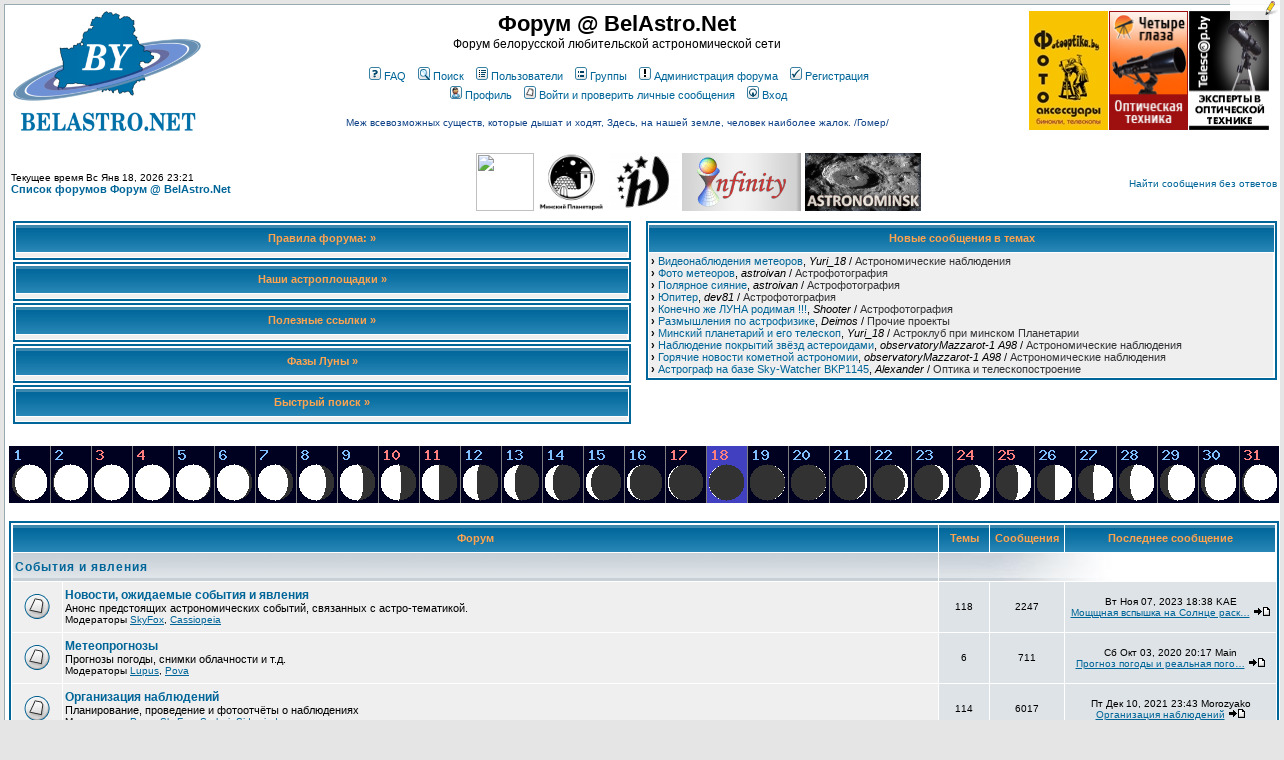

--- FILE ---
content_type: text/html; charset=cp1251
request_url: https://forum.belastro.net/index.php?sid=8be645b65551c3778789b1e4e9334957
body_size: 9923
content:
<!DOCTYPE HTML PUBLIC "-//W3C//DTD HTML 4.01 Transitional//EN">
<html dir="ltr">
<head><meta http-equiv="Content-Type" content="text/html; charset=windows-1251">

<meta http-equiv="Content-Style-Type" content="text/css">
<meta property="og:image" content="https://www.forum.belastro.net/templates/subSilver/images/logo_belastro.png" />
<meta property="og:site_name" content="Форум @ BelAstro.Net" />
<script type="text/javascript" src="/highslide/highslide.js"></script>
<script type="text/javascript" src="/bookmarks/bookmarks.js"></script>
<script type="text/javascript" src="/js/jquery-1.9.1.min.js"></script>
<script type="text/javascript" src="/js/jquery-ui.1.10.4.min.js"></script>

<link rel="stylesheet" type="text/css" href="/li/liMarquee.css" />
<script type="text/javascript" src="li/jquery.liMarquee.js"></script>

<link rel="stylesheet" type="text/css" href="/highslide/highslide.css" />
<link rel="shortcut icon" href="favicon.ico" type="image/x-icon">
<link rel="icon" href="favicon.ico" type="image/x-icon">
<script type="text/javascript">hs.graphicsDir = '/highslide/graphics/';</script>
<script type="text/javascript" async
  src="https://cdnjs.cloudflare.com/ajax/libs/mathjax/2.7.5/latest.js?config=TeX-MML-AM_CHTML">
</script>
<!--script type="text/javascript" src="//latex.codecogs.com/editor3.js"></script-->

<link rel="top" href="./index.php?sid=0fedfdd720711a05ddf3e3f66f01bd31" title="Список форумов Форум @ BelAstro.Net" />
<link rel="search" href="./search.php?sid=0fedfdd720711a05ddf3e3f66f01bd31" title="Поиск" />
<link rel="help" href="./faq.php?sid=0fedfdd720711a05ddf3e3f66f01bd31" title="FAQ" />
<link rel="author" href="./memberlist.php?sid=0fedfdd720711a05ddf3e3f66f01bd31" title="Пользователи" />

<title>Главная :: Форум @ BelAstro.Net</title>
<link rel="stylesheet" href="templates/subSilver/subSilver.css" type="text/css" />
<link rel="stylesheet" href="/bookmarks/bookmarks.css" type="text/css" />

<style type="text/css">
.mosaic {
	float: left;
	margin: 1px 1px 1px 0;
}
</style>

<script type="text/javascript" language="javascript">
<!--
	function hide(id)
	{
		if (id instanceof Array)
		{
			var i;
			for (i in id)
			{
				hide(id[i]);
			}
		}
		else
		{
			var e = document.getElementById(id);
			if (e)
			{
				e.style.display = 'none';
			}
			else
			{
				alert(id);
			}
		}
	}
	function collapse_blocks()
	{
		hide(['block1', 'block2', 'block3', 'block4', 'qsearch']);
	}

	function toggle_block(block)
	{
		var element = document.getElementById(block);
		element.style.display = (element.style.display == 'none') ? 'block' : 'none'
	}
/*$(document).ready(function()
{
  $("*").mouseover(function() {
    $(this).animate({ backgroundColor: "#D7D7D7" }, 3000);
  });
});*/

//-->
</script>

</head>
<body bgcolor="#E5E5E5" text="#000000" link="#006699" vlink="#5493B4" onload="bookmarks.Create()">

<a name="top"></a>

<table width="100%" cellspacing="0" cellpadding="4" border="0" align="center">
	<tr>
		<td class="bodyline"><table width="100%" cellspacing="0" cellpadding="0" border="0">
			<tr>
				<td><a href="index.php?sid=0fedfdd720711a05ddf3e3f66f01bd31"><img src="templates/subSilver/images/logo_belastro.png" border="0" alt="Список форумов Форум @ BelAstro.Net" vspace="2" hspace="4" /></a></td>
				<td align="center" width="100%" valign="middle"><span class="maintitle">Форум @ BelAstro.Net</span><br /><span class="gen">Форум белорусской любительской астрономической сети<br />&nbsp; </span>
				<table cellspacing="0" cellpadding="2" border="0">
					<tr>
						<td align="center" valign="top" nowrap="nowrap"><span class="mainmenu">&nbsp;<a href="faq.php?sid=0fedfdd720711a05ddf3e3f66f01bd31" class="mainmenu"><img src="templates/subSilver/images/icon_mini_faq.gif" width="12" height="13" border="0" alt="FAQ" hspace="3" />FAQ</a>&nbsp; &nbsp;<a href="search.php?sid=0fedfdd720711a05ddf3e3f66f01bd31" class="mainmenu"><img src="templates/subSilver/images/icon_mini_search.gif" width="12" height="13" border="0" alt="Поиск" hspace="3" />Поиск</a>&nbsp; &nbsp;<a href="memberlist.php?sid=0fedfdd720711a05ddf3e3f66f01bd31" class="mainmenu"><img src="templates/subSilver/images/icon_mini_members.gif" width="12" height="13" border="0" alt="Пользователи" hspace="3" />Пользователи</a>&nbsp; &nbsp;<a href="groupcp.php?sid=0fedfdd720711a05ddf3e3f66f01bd31" class="mainmenu"><img src="templates/subSilver/images/icon_mini_groups.gif" width="12" height="13" border="0" alt="Группы" hspace="3" />Группы</a>&nbsp;
&nbsp;<a href="staff.php?sid=0fedfdd720711a05ddf3e3f66f01bd31" class="mainmenu"><img src="templates/subSilver/images/staff.gif" width="12" height="13" border="0" alt="Администрация форума" hspace="3" />Администрация форума</a>&nbsp;

						&nbsp;<a href="profile.php?mode=register&amp;sid=0fedfdd720711a05ddf3e3f66f01bd31" class="mainmenu"><img src="templates/subSilver/images/icon_mini_register.gif" width="12" height="13" border="0" alt="Регистрация" hspace="3" />Регистрация</a>&nbsp;
						</span></td>
					</tr>
					<tr>
						<td height="25" align="center" valign="top" nowrap="nowrap"><span class="mainmenu">&nbsp;<a href="profile.php?mode=editprofile&amp;sid=0fedfdd720711a05ddf3e3f66f01bd31" class="mainmenu"><img src="templates/subSilver/images/icon_mini_profile.gif" width="12" height="13" border="0" alt="Профиль" hspace="3" />Профиль</a>&nbsp; &nbsp;<a href="privmsg.php?folder=inbox&amp;sid=0fedfdd720711a05ddf3e3f66f01bd31" class="mainmenu"><img src="templates/subSilver/images/icon_mini_message.gif" width="12" height="13" border="0" alt="Войти и проверить личные сообщения" hspace="3" />Войти и проверить личные сообщения</a>&nbsp; &nbsp;<a href="login.php?sid=0fedfdd720711a05ddf3e3f66f01bd31" class="mainmenu"><img src="templates/subSilver/images/icon_mini_login.gif" width="12" height="13" border="0" alt="Вход" hspace="3" />Вход</a>&nbsp;</span></td>
					</tr>
					<tr>
						<td style='color: #148; font-size: 10px; padding-top: 8px;' align='center'>Меж всевозможных существ, которые дышат и ходят, Здесь, на нашей земле, человек наиболее жалок. /Гомер/
</td>
					</tr>
				</table></td>
                                <td valign="middle">
				<div style="width: 250px; height: 122px; position: relative;"><div class="mosaic"><a href="http://fotooptika.by/nablyudatelnaya-optika/teleskopy" target="_blank"><img src="/ext/fotooptika2.jpg" style="height: 119px; overflow: hidden" /></a></div><div class="mosaic"><a href="https://optizona.by/teleskopy/" target="_blank"><img src="/ext/4glaza-logo.jpg" style="height: 119px; overflow: hidden" /></a></div><div class="mosaic"><a href="https://telescop.by/telescope/" target="_blank"><img src="/ext/telescopby.png" style="height: 119px; overflow: hidden" /></a></div></div>
				</td>
			</tr>
		</table>
		<br />

<table width="100%" cellspacing="0" cellpadding="2" border="0" align="center">
  <tr>
	<td align="left" valign="middle"><span class="gensmall">
	Текущее время Вс Янв 18, 2026 23:21<br /></span><span class="nav"><a href="index.php?sid=0fedfdd720711a05ddf3e3f66f01bd31" class="nav">Список форумов Форум @ BelAstro.Net</a></span></td>

	<td align="center">
		<a href="http://belastro.net/" target="_blank"><img src="https://www.belastro.net/img/logo.jpg" height="58" /></a>
		<a href="http://planetarium.by/" target="_blank"><img src="https://planetarium.by/wp-content/uploads/2018/05/logo-png-in.png" alt="Минский планетарий" height="58"></a>
		<a href="http://www.forum.belastro.net/viewtopic.php?p=25562#25562" target="_blank"><img src="https://planetarium.by/wp-content/uploads/2014/08/a_591e6c60.jpg" alt="Астроклуб &quot;h&nu;&quot;" height="58"></a>
		<a href="http://www.infinity.belastro.net/" target="_blank"><img src="https://www.infinity.belastro.net/img/inf_log.jpg" alt="Группа &quot;Infinity&quot;" height="58"></a>
		<a href="http://astronominsk.org/" target="_blank"><img src="/images/astronominsk.jpg" alt="Астрономинск" height="58"></a>
	</td>

	<td align="right" valign="middle" class="gensmall">
		<a href="search.php?search_id=unanswered&amp;sid=0fedfdd720711a05ddf3e3f66f01bd31" class="gensmall">Найти сообщения без ответов</a></td>
  </tr>
</table>
<table width=100% cellspacing=0 cellpadding=2 border=0>
<tr>
<td width="49%" align=left valign=top>

<table width=100% cellpadding=2 cellspacing=1 border=0 class=forumline style="margin: 2px">
<tr><th colspan=2 class="thTop clickable" height=25 onclick="toggle_block('block1')" title="Щелчок мышью для переключения">Правила форума: &raquo;</th></tr>
<tr>
<td class=row1><div class=gensmall id="block1"><h1><a href="http://www.forum.belastro.net/pravila.html" target="_blank">Правила форума</a><br /><a href="http://www.forum.belastro.net/narushiteli.html" target="_blank">Список нарушителей правил форума</a></h1></div></td>
</tr>
</table>

<table width=100% cellpadding=2 cellspacing=1 border=0 class=forumline style="margin: 2px">
<tr><th colspan=2 class="thTop clickable" height=25 onclick="toggle_block('block2')" title="Щелчок мышью для переключения">Наши астроплощадки &raquo;</th></tr>
<tr>
<td class=row1><div class=gensmall id="block2"><h1><a href="http://www.darksky.belastro.net" target="_blank">Наблюдательные площадки любителей астрономии Беларуси</a></h1></div></td>
</tr>
</table>

<table width="100%" cellpadding="2" cellspacing=1 border=0 class=forumline style="margin: 2px">
<tr><th colspan=2 class="thTop clickable" height=25 onclick="toggle_block('block3')" title="Щелчок мышью для переключения">Полезные ссылки &raquo; <span style="color:red; font-size: 0.8em"></span></th></tr>
<tr>
<td class="row1 gensmall">
<div id="block3">
	<div><a href="http://astronomy2009.belastro.net/" target="_blank">Международный год астрономии 2009 в Беларуси</a></div>
	<div><a href="http://www.occultations.belastro.net/" target="_blank">Сайт проекта 9m14m PROJECT по наблюдению покрытий</a></div>
	<div><a href="http://infinity.belastro.net/" target="_blank">Минская группа наблюдателей "Infinity"</a></div>
	<div><a href="http://astroclub.belastro.net/" target="_blank">Заочный минский астрономический клуб "Бетельгейзе"</a></div>
	<div><a href="http://nevski.belastro.net/" target="_blank">Витебская Астрономическая Обсерватория (В.Невский)</a></div>
	<div><a href="http://astrobrest.belastro.net/" target="_blank">ASTRO Брест (В.Жук)</a></div>
</div>
</td>
</tr>
</table>

<table width="100%" cellpadding="2" cellspacing=1 border=0 class=forumline style="margin: 2px">
<tr><th colspan=2 class="thTop clickable" height=25 onclick="toggle_block('block4')" title="Щелчок мышью для переключения">Фазы Луны &raquo;</th></tr>
<tr>
<td class="row1 gensmall">
<div id="block4" style="text-align: center">
	<a class="highslide" href="/moon/?m=p" onclick="return hs.expand(this)" target="_blank"><img src="/moon/?m=p&size=40&pad=4" alt="Прошлый месяц" /></a><br />
	<a class="highslide" href="/moon/" onclick="return hs.expand(this)" target="_blank"><img src="/moon/?size=44&pad=5" alt="Текущий месяц" /></a><br />
	<a class="highslide" href="/moon/?m=n" onclick="return hs.expand(this)" target="_blank"><img src="/moon/?m=n&size=40&pad=4" alt="Следующий месяц" /></a>
</div>
</td>
</tr>
</table>



<table width=100% cellpadding=2 cellspacing=1 border=0 class=forumline style="margin: 2px">
<tr><th colspan=2 class="thTop clickable" height=25 onclick="toggle_block('qsearch')" title="Щелчок мышью для переключения">Быстрый поиск &raquo;</th></tr>
<tr>
<td class="row1"><div class="gensmall t_block" id="qsearch">

<form id="form_search_site" method="post" action="search.php?mode=results" onsubmit="if (this.useGoogle.checked) {var g = document.getElementById('form_google_search'); g.q.value = g.zz.defaultValue + ' ' + this.search_keywords.value; g.submit(); return false;} else if (this.search_keywords.value == this.search_keywords.defaultValue) {this.search_keywords.value = '';}">
<input value="Введите ключевые слова" name="search_keywords" type="text" size="40" onfocus="if (this.value == this.defaultValue) {this.value = ''; }" onblur="if (this.value =='') {this.value = this.defaultValue;}" >
<input name="search_terms" value="all" type="hidden">
<input name="search_author" type="hidden" value="">
<input name="search_forum" type="hidden" value="-1">
<input name="search_cat" type="hidden" value="-1">
<input name="show_results" type="hidden" value="posts" >
<input name="search_fields" type="hidden" value="all">
<input name="sort_by" type="hidden" value="0">
<input name="sort_dir" type="hidden" value="DESC">
<input name="return_chars" type="hidden" value="200">
<input type="checkbox" value="1" name="useGoogle" id="cbGoogle" checked="checked" /><label for="cbGoogle" />В Google
<input type="submit" value="Искать">
</form>

<form id="form_google_search" method="get" action="https://www.google.com/search" target="_blank">
<input type="hidden" name="zz" value="site:forum.belastro.net" />
<input type="hidden" name="q" value="" />
<!--input type="hidden" name="ie" value="cp1251" />
<input type="hidden" name="oe" value="cp1251" /-->
</form>

</div></td>
</tr>
</table>

</td>
<td valign="top" width="*">&nbsp;
</td>
<td width="50%" align=right valign=top>

<table width=100% cellpadding=2 cellspacing=1 border=0 class=forumline style="margin-top: 2px">
<tr><th colspan=2 class=thTop height=25>Новые сообщения в темах</th></tr>
<tr>
<td class=row1 valign=top>

<table width=100% cellspacing=0 cellpadding=0 border=0>
<tr>
<td nowrap=nowrap valign=top><span class="genmed"><b>&#155;</b>&nbsp;</span></td>
<td valign=top width=100% class="genmed">
	<a href="viewtopic.php?t=120&amp;start=3280" class=genmed>Видеонаблюдения метеоров</a>,
	<a href="profile.php?mode=viewprofile&amp;u=27" style="color: #000" class="genmed"><i>Yuri_18</i></a> /
	<a href="viewforum.php?f=1" class=genmed style="color: #333337">Астрономические наблюдения</a></td>
</tr>
<tr>
<td nowrap=nowrap valign=top><span class="genmed"><b>&#155;</b>&nbsp;</span></td>
<td valign=top width=100% class="genmed">
	<a href="viewtopic.php?t=90&amp;start=440" class=genmed>Фото метеоров</a>,
	<a href="profile.php?mode=viewprofile&amp;u=13" style="color: #000" class="genmed"><i>astroivan</i></a> /
	<a href="viewforum.php?f=4" class=genmed style="color: #333337">Астрофотография</a></td>
</tr>
<tr>
<td nowrap=nowrap valign=top><span class="genmed"><b>&#155;</b>&nbsp;</span></td>
<td valign=top width=100% class="genmed">
	<a href="viewtopic.php?t=1042&amp;start=720" class=genmed>Полярное сияние</a>,
	<a href="profile.php?mode=viewprofile&amp;u=13" style="color: #000" class="genmed"><i>astroivan</i></a> /
	<a href="viewforum.php?f=4" class=genmed style="color: #333337">Астрофотография</a></td>
</tr>
<tr>
<td nowrap=nowrap valign=top><span class="genmed"><b>&#155;</b>&nbsp;</span></td>
<td valign=top width=100% class="genmed">
	<a href="viewtopic.php?t=11&amp;start=1480" class=genmed>Юпитер</a>,
	<a href="profile.php?mode=viewprofile&amp;u=80" style="color: #000" class="genmed"><i>dev81</i></a> /
	<a href="viewforum.php?f=4" class=genmed style="color: #333337">Астрофотография</a></td>
</tr>
<tr>
<td nowrap=nowrap valign=top><span class="genmed"><b>&#155;</b>&nbsp;</span></td>
<td valign=top width=100% class="genmed">
	<a href="viewtopic.php?t=7&amp;start=660" class=genmed>Конечно же ЛУНА родимая !!!</a>,
	<a href="profile.php?mode=viewprofile&amp;u=325" style="color: #000" class="genmed"><i>Shooter</i></a> /
	<a href="viewforum.php?f=4" class=genmed style="color: #333337">Астрофотография</a></td>
</tr>
<tr>
<td nowrap=nowrap valign=top><span class="genmed"><b>&#155;</b>&nbsp;</span></td>
<td valign=top width=100% class="genmed">
	<a href="viewtopic.php?t=3686" class=genmed>Размышления по астрофизике</a>,
	<a href="profile.php?mode=viewprofile&amp;u=2" style="color: #000" class="genmed"><i>Deimos</i></a> /
	<a href="viewforum.php?f=5" class=genmed style="color: #333337">Прочие проекты</a></td>
</tr>
<tr>
<td nowrap=nowrap valign=top><span class="genmed"><b>&#155;</b>&nbsp;</span></td>
<td valign=top width=100% class="genmed">
	<a href="viewtopic.php?t=124&amp;start=1440" class=genmed>Минский планетарий и его телескоп</a>,
	<a href="profile.php?mode=viewprofile&amp;u=27" style="color: #000" class="genmed"><i>Yuri_18</i></a> /
	<a href="viewforum.php?f=23" class=genmed style="color: #333337">Астроклуб при минском Планетарии</a></td>
</tr>
<tr>
<td nowrap=nowrap valign=top><span class="genmed"><b>&#155;</b>&nbsp;</span></td>
<td valign=top width=100% class="genmed">
	<a href="viewtopic.php?t=39&amp;start=640" class=genmed>Наблюдение покрытий звёзд астероидами</a>,
	<a href="profile.php?mode=viewprofile&amp;u=24" style="color: #000" class="genmed"><i>observatoryMazzarot-1 A98</i></a> /
	<a href="viewforum.php?f=1" class=genmed style="color: #333337">Астрономические наблюдения</a></td>
</tr>
<tr>
<td nowrap=nowrap valign=top><span class="genmed"><b>&#155;</b>&nbsp;</span></td>
<td valign=top width=100% class="genmed">
	<a href="viewtopic.php?t=1821&amp;start=80" class=genmed>Горячие новости кометной астрономии</a>,
	<a href="profile.php?mode=viewprofile&amp;u=24" style="color: #000" class="genmed"><i>observatoryMazzarot-1 A98</i></a> /
	<a href="viewforum.php?f=1" class=genmed style="color: #333337">Астрономические наблюдения</a></td>
</tr>
<tr>
<td nowrap=nowrap valign=top><span class="genmed"><b>&#155;</b>&nbsp;</span></td>
<td valign=top width=100% class="genmed">
	<a href="viewtopic.php?t=3685" class=genmed>Астрограф на базе Sky-Watcher BKP1145</a>,
	<a href="profile.php?mode=viewprofile&amp;u=132" style="color: #000" class="genmed"><i>Alexander</i></a> /
	<a href="viewforum.php?f=31" class=genmed style="color: #333337">Оптика и телескопостроение</a></td>
</tr>
</table>


</td>
</tr>
</table>
</td>
</tr>
</table>
<br />
<script type="text/javascript" language="javascript">
collapse_blocks();
</script>

<!--div style="float: left; padding-left: 8px"><img src="images/information-icon.png" /></div>
<div style="text-align: center">
<div style="text-align: right">Администрация форума</div-->
<div style="clear: left"><!--c--></div>

<div style="text-align: center">
	<img src="/moon/h.php" />
</div>
<br />

<!-- IF SITES_SLIDE -->
<!--table class='forumline' width="100%">
<tr>
<th>Проекты belastro.net</th>
</tr>
<tr>
<td>

</td>
</tr>
</table>
<br-->
<!-- ENDIF -->


<table width="100%" cellpadding="2" cellspacing="1" border="0" class="forumline">
  <tr>
	<th colspan="2" class="thCornerL" height="25" nowrap="nowrap">&nbsp;Форум&nbsp;</th>
	<th width="50" class="thTop" nowrap="nowrap">&nbsp;Темы&nbsp;</th>
	<th width="50" class="thTop" nowrap="nowrap">&nbsp;Сообщения&nbsp;</th>
	<th class="thCornerR" nowrap="nowrap">&nbsp;Последнее сообщение&nbsp;</th>
  </tr>
  <tr>
	<td class="catLeft" colspan="2" height="28"><span class="cattitle"><a href="index.php?c=3&amp;sid=0fedfdd720711a05ddf3e3f66f01bd31" class="cattitle">События и явления</a></span></td>
	<td class="rowpic" colspan="3" align="right">&nbsp;</td>
  </tr>
  <tr>
	<td class="row1" align="center" valign="middle" height="50"><img src="templates/subSilver/images/folder_big.gif" width="46" height="25" alt="Нет новых сообщений" title="Нет новых сообщений" /></td>
	<td class="row1" width="100%" height="50"><span class="forumlink"> <a href="viewforum.php?f=6&amp;sid=0fedfdd720711a05ddf3e3f66f01bd31" class="forumlink">Новости, ожидаемые события и явления</a><br />
	  </span> <span class="genmed">Анонс предстоящих астрономических событий,  связанных с астро-тематикой.<br />
	  </span><span class="gensmall">Модераторы <a href="profile.php?mode=viewprofile&amp;u=10&amp;sid=0fedfdd720711a05ddf3e3f66f01bd31">SkyFox</a>, <a href="profile.php?mode=viewprofile&amp;u=85&amp;sid=0fedfdd720711a05ddf3e3f66f01bd31">Cassiopeia</a></span></td>
	<td class="row2" align="center" valign="middle" height="50"><span class="gensmall">118</span></td>
	<td class="row2" align="center" valign="middle" height="50"><span class="gensmall">2247</span></td>
	<td class="row2" align="center" valign="middle" height="50" nowrap="nowrap"> <span class="gensmall">Вт Ноя 07, 2023 18:38 KAE<br /><a href="viewtopic.php?t=3577&amp;sid=0fedfdd720711a05ddf3e3f66f01bd31">Мощщная вспышка на Солнце раск&hellip;</a>&nbsp;<a href="viewtopic.php?p=98758&amp;sid=0fedfdd720711a05ddf3e3f66f01bd31#98758"><img src="templates/subSilver/images/icon_latest_reply.gif" border="0" alt="Посмотреть последнее сообщение" title="Посмотреть последнее сообщение" /></a></span></td>
  </tr>
  <tr>
	<td class="row1" align="center" valign="middle" height="50"><img src="templates/subSilver/images/folder_big.gif" width="46" height="25" alt="Нет новых сообщений" title="Нет новых сообщений" /></td>
	<td class="row1" width="100%" height="50"><span class="forumlink"> <a href="viewforum.php?f=16&amp;sid=0fedfdd720711a05ddf3e3f66f01bd31" class="forumlink">Метеопрогнозы</a><br />
	  </span> <span class="genmed">Прогнозы погоды, снимки облачности и т.д.<br />
	  </span><span class="gensmall">Модераторы <a href="profile.php?mode=viewprofile&amp;u=4&amp;sid=0fedfdd720711a05ddf3e3f66f01bd31">Lupus</a>, <a href="profile.php?mode=viewprofile&amp;u=5&amp;sid=0fedfdd720711a05ddf3e3f66f01bd31">Pova</a></span></td>
	<td class="row2" align="center" valign="middle" height="50"><span class="gensmall">6</span></td>
	<td class="row2" align="center" valign="middle" height="50"><span class="gensmall">711</span></td>
	<td class="row2" align="center" valign="middle" height="50" nowrap="nowrap"> <span class="gensmall">Сб Окт 03, 2020 20:17 Main<br /><a href="viewtopic.php?t=31&amp;sid=0fedfdd720711a05ddf3e3f66f01bd31">Прогноз погоды и реальная пого&hellip;</a>&nbsp;<a href="viewtopic.php?p=92653&amp;sid=0fedfdd720711a05ddf3e3f66f01bd31#92653"><img src="templates/subSilver/images/icon_latest_reply.gif" border="0" alt="Посмотреть последнее сообщение" title="Посмотреть последнее сообщение" /></a></span></td>
  </tr>
  <tr>
	<td class="row1" align="center" valign="middle" height="50"><img src="templates/subSilver/images/folder_big.gif" width="46" height="25" alt="Нет новых сообщений" title="Нет новых сообщений" /></td>
	<td class="row1" width="100%" height="50"><span class="forumlink"> <a href="viewforum.php?f=27&amp;sid=0fedfdd720711a05ddf3e3f66f01bd31" class="forumlink">Организация наблюдений</a><br />
	  </span> <span class="genmed">Планирование, проведение и фотоотчёты о наблюдениях<br />
	  </span><span class="gensmall">Модераторы <a href="profile.php?mode=viewprofile&amp;u=5&amp;sid=0fedfdd720711a05ddf3e3f66f01bd31">Pova</a>, <a href="profile.php?mode=viewprofile&amp;u=10&amp;sid=0fedfdd720711a05ddf3e3f66f01bd31">SkyFox</a>, <a href="profile.php?mode=viewprofile&amp;u=39&amp;sid=0fedfdd720711a05ddf3e3f66f01bd31">Serhei</a>, <a href="profile.php?mode=viewprofile&amp;u=195&amp;sid=0fedfdd720711a05ddf3e3f66f01bd31">Sidewinder</a></span></td>
	<td class="row2" align="center" valign="middle" height="50"><span class="gensmall">114</span></td>
	<td class="row2" align="center" valign="middle" height="50"><span class="gensmall">6017</span></td>
	<td class="row2" align="center" valign="middle" height="50" nowrap="nowrap"> <span class="gensmall">Пт Дек 10, 2021 23:43 Morozyako<br /><a href="viewtopic.php?t=1093&amp;sid=0fedfdd720711a05ddf3e3f66f01bd31">Организация наблюдений</a>&nbsp;<a href="viewtopic.php?p=95906&amp;sid=0fedfdd720711a05ddf3e3f66f01bd31#95906"><img src="templates/subSilver/images/icon_latest_reply.gif" border="0" alt="Посмотреть последнее сообщение" title="Посмотреть последнее сообщение" /></a></span></td>
  </tr>
  <tr>
	<td class="row1" align="center" valign="middle" height="50"><img src="templates/subSilver/images/folder_big.gif" width="46" height="25" alt="Нет новых сообщений" title="Нет новых сообщений" /></td>
	<td class="row1" width="100%" height="50"><span class="forumlink"> <a href="viewforum.php?f=29&amp;sid=0fedfdd720711a05ddf3e3f66f01bd31" class="forumlink">Астровстречи и публичные проекты</a><br />
	  </span> <span class="genmed">БелАстроФест, МДА, конференции, публичные лекции и т.п.<br />
	  </span><span class="gensmall">Модераторы <a href="profile.php?mode=viewprofile&amp;u=2&amp;sid=0fedfdd720711a05ddf3e3f66f01bd31">Deimos</a>, <a href="profile.php?mode=viewprofile&amp;u=85&amp;sid=0fedfdd720711a05ddf3e3f66f01bd31">Cassiopeia</a></span></td>
	<td class="row2" align="center" valign="middle" height="50"><span class="gensmall">103</span></td>
	<td class="row2" align="center" valign="middle" height="50"><span class="gensmall">5062</span></td>
	<td class="row2" align="center" valign="middle" height="50" nowrap="nowrap"> <span class="gensmall">Сб Окт 25, 2025 13:17 tuteychi<br /><a href="viewtopic.php?t=3672&amp;sid=0fedfdd720711a05ddf3e3f66f01bd31">Конкурс астрофтографии &quot;А&hellip;</a>&nbsp;<a href="viewtopic.php?p=100265&amp;sid=0fedfdd720711a05ddf3e3f66f01bd31#100265"><img src="templates/subSilver/images/icon_latest_reply.gif" border="0" alt="Посмотреть последнее сообщение" title="Посмотреть последнее сообщение" /></a></span></td>
  </tr>
  <tr>
	<td class="catLeft" colspan="2" height="28"><span class="cattitle"><a href="index.php?c=2&amp;sid=0fedfdd720711a05ddf3e3f66f01bd31" class="cattitle">Проекты</a></span></td>
	<td class="rowpic" colspan="3" align="right">&nbsp;</td>
  </tr>
  <tr>
	<td class="row1" align="center" valign="middle" height="50"><img src="templates/subSilver/images/folder_big.gif" width="46" height="25" alt="Нет новых сообщений" title="Нет новых сообщений" /></td>
	<td class="row1" width="100%" height="50"><span class="forumlink"> <a href="viewforum.php?f=19&amp;sid=0fedfdd720711a05ddf3e3f66f01bd31" class="forumlink">BelAstro.Net</a><br />
	  </span> <span class="genmed">Обсуждение нашего портала<br />
	  </span><span class="gensmall">Модераторы <a href="profile.php?mode=viewprofile&amp;u=2&amp;sid=0fedfdd720711a05ddf3e3f66f01bd31">Deimos</a>, <a href="profile.php?mode=viewprofile&amp;u=4&amp;sid=0fedfdd720711a05ddf3e3f66f01bd31">Lupus</a>, <a href="profile.php?mode=viewprofile&amp;u=5&amp;sid=0fedfdd720711a05ddf3e3f66f01bd31">Pova</a>, <a href="profile.php?mode=viewprofile&amp;u=9&amp;sid=0fedfdd720711a05ddf3e3f66f01bd31">Droog_Andrey</a>, <a href="profile.php?mode=viewprofile&amp;u=10&amp;sid=0fedfdd720711a05ddf3e3f66f01bd31">SkyFox</a></span></td>
	<td class="row2" align="center" valign="middle" height="50"><span class="gensmall">43</span></td>
	<td class="row2" align="center" valign="middle" height="50"><span class="gensmall">1388</span></td>
	<td class="row2" align="center" valign="middle" height="50" nowrap="nowrap"> <span class="gensmall">Вс Июл 27, 2025 20:07 nik-prizrakk2008<br /><a href="viewtopic.php?t=168&amp;sid=0fedfdd720711a05ddf3e3f66f01bd31">Перепись астрооборудования</a>&nbsp;<a href="viewtopic.php?p=100072&amp;sid=0fedfdd720711a05ddf3e3f66f01bd31#100072"><img src="templates/subSilver/images/icon_latest_reply.gif" border="0" alt="Посмотреть последнее сообщение" title="Посмотреть последнее сообщение" /></a></span></td>
  </tr>
  <tr>
	<td class="row1" align="center" valign="middle" height="50"><img src="templates/subSilver/images/folder_big.gif" width="46" height="25" alt="Нет новых сообщений" title="Нет новых сообщений" /></td>
	<td class="row1" width="100%" height="50"><span class="forumlink"> <a href="viewforum.php?f=23&amp;sid=0fedfdd720711a05ddf3e3f66f01bd31" class="forumlink">Астроклуб при минском Планетарии</a><br />
	  </span> <span class="genmed">Информация о работе астроклуба при минском Планетарии, работе секций и т.д.<br />
	  </span><span class="gensmall">Модераторы <a href="profile.php?mode=viewprofile&amp;u=2&amp;sid=0fedfdd720711a05ddf3e3f66f01bd31">Deimos</a>, <a href="profile.php?mode=viewprofile&amp;u=10&amp;sid=0fedfdd720711a05ddf3e3f66f01bd31">SkyFox</a>, <a href="profile.php?mode=viewprofile&amp;u=39&amp;sid=0fedfdd720711a05ddf3e3f66f01bd31">Serhei</a>, <a href="profile.php?mode=viewprofile&amp;u=85&amp;sid=0fedfdd720711a05ddf3e3f66f01bd31">Cassiopeia</a>, <a href="profile.php?mode=viewprofile&amp;u=120&amp;sid=0fedfdd720711a05ddf3e3f66f01bd31">tuteychi</a>, <a href="profile.php?mode=viewprofile&amp;u=195&amp;sid=0fedfdd720711a05ddf3e3f66f01bd31">Sidewinder</a></span></td>
	<td class="row2" align="center" valign="middle" height="50"><span class="gensmall">42</span></td>
	<td class="row2" align="center" valign="middle" height="50"><span class="gensmall">3105</span></td>
	<td class="row2" align="center" valign="middle" height="50" nowrap="nowrap"> <span class="gensmall">Пн Дек 22, 2025 18:42 Yuri_18<br /><a href="viewtopic.php?t=124&amp;sid=0fedfdd720711a05ddf3e3f66f01bd31">Минский планетарий и его телес&hellip;</a>&nbsp;<a href="viewtopic.php?p=100369&amp;sid=0fedfdd720711a05ddf3e3f66f01bd31#100369"><img src="templates/subSilver/images/icon_latest_reply.gif" border="0" alt="Посмотреть последнее сообщение" title="Посмотреть последнее сообщение" /></a></span></td>
  </tr>
  <tr>
	<td class="row1" align="center" valign="middle" height="50"><img src="templates/subSilver/images/folder_big.gif" width="46" height="25" alt="Нет новых сообщений" title="Нет новых сообщений" /></td>
	<td class="row1" width="100%" height="50"><span class="forumlink"> <a href="viewforum.php?f=1&amp;sid=0fedfdd720711a05ddf3e3f66f01bd31" class="forumlink">Астрономические наблюдения</a><br />
	  </span> <span class="genmed">Что и как наблюдать на небе<br />
	  </span><span class="gensmall">Модераторы <a href="profile.php?mode=viewprofile&amp;u=10&amp;sid=0fedfdd720711a05ddf3e3f66f01bd31">SkyFox</a>, <a href="profile.php?mode=viewprofile&amp;u=39&amp;sid=0fedfdd720711a05ddf3e3f66f01bd31">Serhei</a>, <a href="profile.php?mode=viewprofile&amp;u=195&amp;sid=0fedfdd720711a05ddf3e3f66f01bd31">Sidewinder</a></span></td>
	<td class="row2" align="center" valign="middle" height="50"><span class="gensmall">222</span></td>
	<td class="row2" align="center" valign="middle" height="50"><span class="gensmall">13577</span></td>
	<td class="row2" align="center" valign="middle" height="50" nowrap="nowrap"> <span class="gensmall">Вс Янв 18, 2026 03:37 Yuri_18<br /><a href="viewtopic.php?t=120&amp;sid=0fedfdd720711a05ddf3e3f66f01bd31">Видеонаблюдения метеоров</a>&nbsp;<a href="viewtopic.php?p=100388&amp;sid=0fedfdd720711a05ddf3e3f66f01bd31#100388"><img src="templates/subSilver/images/icon_latest_reply.gif" border="0" alt="Посмотреть последнее сообщение" title="Посмотреть последнее сообщение" /></a></span></td>
  </tr>
  <tr>
	<td class="row1" align="center" valign="middle" height="50"><img src="templates/subSilver/images/folder_big.gif" width="46" height="25" alt="Нет новых сообщений" title="Нет новых сообщений" /></td>
	<td class="row1" width="100%" height="50"><span class="forumlink"> <a href="viewforum.php?f=4&amp;sid=0fedfdd720711a05ddf3e3f66f01bd31" class="forumlink">Астрофотография</a><br />
	  </span> <span class="genmed">Получении и обработка фото небесных объектов и явлений<br />
	  </span><span class="gensmall">Модераторы <a href="profile.php?mode=viewprofile&amp;u=6&amp;sid=0fedfdd720711a05ddf3e3f66f01bd31">Morozyako</a>, <a href="profile.php?mode=viewprofile&amp;u=25&amp;sid=0fedfdd720711a05ddf3e3f66f01bd31">DzmitryK</a></span></td>
	<td class="row2" align="center" valign="middle" height="50"><span class="gensmall">109</span></td>
	<td class="row2" align="center" valign="middle" height="50"><span class="gensmall">19045</span></td>
	<td class="row2" align="center" valign="middle" height="50" nowrap="nowrap"> <span class="gensmall">Чт Янв 15, 2026 16:08 astroivan<br /><a href="viewtopic.php?t=90&amp;sid=0fedfdd720711a05ddf3e3f66f01bd31">Фото метеоров</a>&nbsp;<a href="viewtopic.php?p=100387&amp;sid=0fedfdd720711a05ddf3e3f66f01bd31#100387"><img src="templates/subSilver/images/icon_latest_reply.gif" border="0" alt="Посмотреть последнее сообщение" title="Посмотреть последнее сообщение" /></a></span></td>
  </tr>
  <tr>
	<td class="row1" align="center" valign="middle" height="50"><img src="templates/subSilver/images/folder_big.gif" width="46" height="25" alt="Нет новых сообщений" title="Нет новых сообщений" /></td>
	<td class="row1" width="100%" height="50"><span class="forumlink"> <a href="viewforum.php?f=22&amp;sid=0fedfdd720711a05ddf3e3f66f01bd31" class="forumlink">Обработка астрофото</a><br />
	  </span> <span class="genmed">Обсуждение методик обработки астрофотографий<br />
	  </span><span class="gensmall">Модераторы <a href="profile.php?mode=viewprofile&amp;u=6&amp;sid=0fedfdd720711a05ddf3e3f66f01bd31">Morozyako</a>, <a href="profile.php?mode=viewprofile&amp;u=25&amp;sid=0fedfdd720711a05ddf3e3f66f01bd31">DzmitryK</a></span></td>
	<td class="row2" align="center" valign="middle" height="50"><span class="gensmall">34</span></td>
	<td class="row2" align="center" valign="middle" height="50"><span class="gensmall">426</span></td>
	<td class="row2" align="center" valign="middle" height="50" nowrap="nowrap"> <span class="gensmall">Сб Мар 24, 2018 13:48 Nemo911<br /><a href="viewtopic.php?t=2989&amp;sid=0fedfdd720711a05ddf3e3f66f01bd31">Цветовая коррекция без калибро&hellip;</a>&nbsp;<a href="viewtopic.php?p=84512&amp;sid=0fedfdd720711a05ddf3e3f66f01bd31#84512"><img src="templates/subSilver/images/icon_latest_reply.gif" border="0" alt="Посмотреть последнее сообщение" title="Посмотреть последнее сообщение" /></a></span></td>
  </tr>
  <tr>
	<td class="row1" align="center" valign="middle" height="50"><img src="templates/subSilver/images/folder_big.gif" width="46" height="25" alt="Нет новых сообщений" title="Нет новых сообщений" /></td>
	<td class="row1" width="100%" height="50"><span class="forumlink"> <a href="viewforum.php?f=28&amp;sid=0fedfdd720711a05ddf3e3f66f01bd31" class="forumlink">Проекты Infinity group</a><br />
	  </span> <span class="genmed">Проекты, разрабатываемые мемберами группы ЛА "Infinity"<br />
	  </span><span class="gensmall">Модераторы <a href="profile.php?mode=viewprofile&amp;u=2&amp;sid=0fedfdd720711a05ddf3e3f66f01bd31">Deimos</a>, <a href="profile.php?mode=viewprofile&amp;u=3&amp;sid=0fedfdd720711a05ddf3e3f66f01bd31">Kostyan</a>, <a href="profile.php?mode=viewprofile&amp;u=4&amp;sid=0fedfdd720711a05ddf3e3f66f01bd31">Lupus</a>, <a href="profile.php?mode=viewprofile&amp;u=5&amp;sid=0fedfdd720711a05ddf3e3f66f01bd31">Pova</a>, <a href="profile.php?mode=viewprofile&amp;u=9&amp;sid=0fedfdd720711a05ddf3e3f66f01bd31">Droog_Andrey</a>, <a href="profile.php?mode=viewprofile&amp;u=10&amp;sid=0fedfdd720711a05ddf3e3f66f01bd31">SkyFox</a>, <a href="profile.php?mode=viewprofile&amp;u=25&amp;sid=0fedfdd720711a05ddf3e3f66f01bd31">DzmitryK</a>, <a href="profile.php?mode=viewprofile&amp;u=33&amp;sid=0fedfdd720711a05ddf3e3f66f01bd31">maxastro</a>, <a href="profile.php?mode=viewprofile&amp;u=90&amp;sid=0fedfdd720711a05ddf3e3f66f01bd31">biz_0n</a></span></td>
	<td class="row2" align="center" valign="middle" height="50"><span class="gensmall">14</span></td>
	<td class="row2" align="center" valign="middle" height="50"><span class="gensmall">825</span></td>
	<td class="row2" align="center" valign="middle" height="50" nowrap="nowrap"> <span class="gensmall">Пт Фев 23, 2024 00:14 Shooter<br /><a href="viewtopic.php?t=210&amp;sid=0fedfdd720711a05ddf3e3f66f01bd31">Одиссея: в поисках новых площа&hellip;</a>&nbsp;<a href="viewtopic.php?p=99041&amp;sid=0fedfdd720711a05ddf3e3f66f01bd31#99041"><img src="templates/subSilver/images/icon_latest_reply.gif" border="0" alt="Посмотреть последнее сообщение" title="Посмотреть последнее сообщение" /></a></span></td>
  </tr>
  <tr>
	<td class="row1" align="center" valign="middle" height="50"><img src="templates/subSilver/images/folder_big.gif" width="46" height="25" alt="Нет новых сообщений" title="Нет новых сообщений" /></td>
	<td class="row1" width="100%" height="50"><span class="forumlink"> <a href="viewforum.php?f=12&amp;sid=0fedfdd720711a05ddf3e3f66f01bd31" class="forumlink">Электроника</a><br />
	  </span> <span class="genmed">Электроника для нужд любительской астрономии<br />
	  </span><span class="gensmall">Модераторы <a href="profile.php?mode=viewprofile&amp;u=3&amp;sid=0fedfdd720711a05ddf3e3f66f01bd31">Kostyan</a>, <a href="profile.php?mode=viewprofile&amp;u=4&amp;sid=0fedfdd720711a05ddf3e3f66f01bd31">Lupus</a></span></td>
	<td class="row2" align="center" valign="middle" height="50"><span class="gensmall">66</span></td>
	<td class="row2" align="center" valign="middle" height="50"><span class="gensmall">1416</span></td>
	<td class="row2" align="center" valign="middle" height="50" nowrap="nowrap"> <span class="gensmall">Вс Янв 14, 2024 21:22 Morozyako<br /><a href="viewtopic.php?t=3590&amp;sid=0fedfdd720711a05ddf3e3f66f01bd31">Помогите найти нужную деталь</a>&nbsp;<a href="viewtopic.php?p=98952&amp;sid=0fedfdd720711a05ddf3e3f66f01bd31#98952"><img src="templates/subSilver/images/icon_latest_reply.gif" border="0" alt="Посмотреть последнее сообщение" title="Посмотреть последнее сообщение" /></a></span></td>
  </tr>
  <tr>
	<td class="row1" align="center" valign="middle" height="50"><img src="templates/subSilver/images/folder_big.gif" width="46" height="25" alt="Нет новых сообщений" title="Нет новых сообщений" /></td>
	<td class="row1" width="100%" height="50"><span class="forumlink"> <a href="viewforum.php?f=3&amp;sid=0fedfdd720711a05ddf3e3f66f01bd31" class="forumlink">Радионаблюдения</a><br />
	  </span> <span class="genmed">Не оптикой едины! ;)<br />
	  </span><span class="gensmall">Модераторы <a href="profile.php?mode=viewprofile&amp;u=4&amp;sid=0fedfdd720711a05ddf3e3f66f01bd31">Lupus</a>, <a href="profile.php?mode=viewprofile&amp;u=5&amp;sid=0fedfdd720711a05ddf3e3f66f01bd31">Pova</a>, <a href="profile.php?mode=viewprofile&amp;u=33&amp;sid=0fedfdd720711a05ddf3e3f66f01bd31">maxastro</a></span></td>
	<td class="row2" align="center" valign="middle" height="50"><span class="gensmall">49</span></td>
	<td class="row2" align="center" valign="middle" height="50"><span class="gensmall">1487</span></td>
	<td class="row2" align="center" valign="middle" height="50" nowrap="nowrap"> <span class="gensmall">Пт Сен 05, 2025 15:16 astroivan<br /><a href="viewtopic.php?t=3149&amp;sid=0fedfdd720711a05ddf3e3f66f01bd31">Результаты радионаблюдений мет&hellip;</a>&nbsp;<a href="viewtopic.php?p=100157&amp;sid=0fedfdd720711a05ddf3e3f66f01bd31#100157"><img src="templates/subSilver/images/icon_latest_reply.gif" border="0" alt="Посмотреть последнее сообщение" title="Посмотреть последнее сообщение" /></a></span></td>
  </tr>
  <tr>
	<td class="row1" align="center" valign="middle" height="50"><img src="templates/subSilver/images/folder_big.gif" width="46" height="25" alt="Нет новых сообщений" title="Нет новых сообщений" /></td>
	<td class="row1" width="100%" height="50"><span class="forumlink"> <a href="viewforum.php?f=5&amp;sid=0fedfdd720711a05ddf3e3f66f01bd31" class="forumlink">Прочие проекты</a><br />
	  </span> <span class="genmed">Наши астрономические и околоастронмические проекты<br />
	  </span><span class="gensmall">Модераторы <a href="profile.php?mode=viewprofile&amp;u=4&amp;sid=0fedfdd720711a05ddf3e3f66f01bd31">Lupus</a>, <a href="profile.php?mode=viewprofile&amp;u=5&amp;sid=0fedfdd720711a05ddf3e3f66f01bd31">Pova</a></span></td>
	<td class="row2" align="center" valign="middle" height="50"><span class="gensmall">44</span></td>
	<td class="row2" align="center" valign="middle" height="50"><span class="gensmall">3557</span></td>
	<td class="row2" align="center" valign="middle" height="50" nowrap="nowrap"> <span class="gensmall">Вс Дек 28, 2025 13:29 Deimos<br /><a href="viewtopic.php?t=3686&amp;sid=0fedfdd720711a05ddf3e3f66f01bd31">Размышления по астрофизике</a>&nbsp;<a href="viewtopic.php?p=100375&amp;sid=0fedfdd720711a05ddf3e3f66f01bd31#100375"><img src="templates/subSilver/images/icon_latest_reply.gif" border="0" alt="Посмотреть последнее сообщение" title="Посмотреть последнее сообщение" /></a></span></td>
  </tr>
  <tr>
	<td class="catLeft" colspan="2" height="28"><span class="cattitle"><a href="index.php?c=7&amp;sid=0fedfdd720711a05ddf3e3f66f01bd31" class="cattitle">Астрономическое оборудование</a></span></td>
	<td class="rowpic" colspan="3" align="right">&nbsp;</td>
  </tr>
  <tr>
	<td class="row1" align="center" valign="middle" height="50"><img src="templates/subSilver/images/folder_big.gif" width="46" height="25" alt="Нет новых сообщений" title="Нет новых сообщений" /></td>
	<td class="row1" width="100%" height="50"><span class="forumlink"> <a href="viewforum.php?f=30&amp;sid=0fedfdd720711a05ddf3e3f66f01bd31" class="forumlink">Телескопы и аксессуары</a><br />
	  </span> <span class="genmed">Телескопы и принадлежности для визуальных наблюдений: помощь в выборе телескопа, аксессуары для визуальных наблюдений, бинокли и т.п.<br />
	  </span><span class="gensmall">Модератор <a href="profile.php?mode=viewprofile&amp;u=25&amp;sid=0fedfdd720711a05ddf3e3f66f01bd31">DzmitryK</a></span></td>
	<td class="row2" align="center" valign="middle" height="50"><span class="gensmall">193</span></td>
	<td class="row2" align="center" valign="middle" height="50"><span class="gensmall">4562</span></td>
	<td class="row2" align="center" valign="middle" height="50" nowrap="nowrap"> <span class="gensmall">Чт Сен 04, 2025 10:44 dev81<br /><a href="viewtopic.php?t=3673&amp;sid=0fedfdd720711a05ddf3e3f66f01bd31">Телескоп SvBony SV550 122mm F/&hellip;</a>&nbsp;<a href="viewtopic.php?p=100155&amp;sid=0fedfdd720711a05ddf3e3f66f01bd31#100155"><img src="templates/subSilver/images/icon_latest_reply.gif" border="0" alt="Посмотреть последнее сообщение" title="Посмотреть последнее сообщение" /></a></span></td>
  </tr>
  <tr>
	<td class="row1" align="center" valign="middle" height="50"><img src="templates/subSilver/images/folder_big.gif" width="46" height="25" alt="Нет новых сообщений" title="Нет новых сообщений" /></td>
	<td class="row1" width="100%" height="50"><span class="forumlink"> <a href="viewforum.php?f=33&amp;sid=0fedfdd720711a05ddf3e3f66f01bd31" class="forumlink">Обзоры телескопов</a><br />
	  </span> <span class="genmed">Только обзоры телескопов<br />
	  </span><span class="gensmall">Модератор <a href="profile.php?mode=viewprofile&amp;u=25&amp;sid=0fedfdd720711a05ddf3e3f66f01bd31">DzmitryK</a></span></td>
	<td class="row2" align="center" valign="middle" height="50"><span class="gensmall">23</span></td>
	<td class="row2" align="center" valign="middle" height="50"><span class="gensmall">591</span></td>
	<td class="row2" align="center" valign="middle" height="50" nowrap="nowrap"> <span class="gensmall">Ср Июн 25, 2025 00:56 Konstantin<br /><a href="viewtopic.php?t=3205&amp;sid=0fedfdd720711a05ddf3e3f66f01bd31">Экваториальную платформа Aster&hellip;</a>&nbsp;<a href="viewtopic.php?p=100046&amp;sid=0fedfdd720711a05ddf3e3f66f01bd31#100046"><img src="templates/subSilver/images/icon_latest_reply.gif" border="0" alt="Посмотреть последнее сообщение" title="Посмотреть последнее сообщение" /></a></span></td>
  </tr>
  <tr>
	<td class="row1" align="center" valign="middle" height="50"><img src="templates/subSilver/images/folder_big.gif" width="46" height="25" alt="Нет новых сообщений" title="Нет новых сообщений" /></td>
	<td class="row1" width="100%" height="50"><span class="forumlink"> <a href="viewforum.php?f=31&amp;sid=0fedfdd720711a05ddf3e3f66f01bd31" class="forumlink">Оптика и телескопостроение</a><br />
	  </span> <span class="genmed">Оптика, тесты оптики, изготовление оптических приборов, самодельные монтировки, ремонт астрооборудования<br />
	  </span><span class="gensmall">Модератор <a href="profile.php?mode=viewprofile&amp;u=25&amp;sid=0fedfdd720711a05ddf3e3f66f01bd31">DzmitryK</a></span></td>
	<td class="row2" align="center" valign="middle" height="50"><span class="gensmall">106</span></td>
	<td class="row2" align="center" valign="middle" height="50"><span class="gensmall">2441</span></td>
	<td class="row2" align="center" valign="middle" height="50" nowrap="nowrap"> <span class="gensmall">Сб Дек 06, 2025 18:00 Alexander<br /><a href="viewtopic.php?t=3685&amp;sid=0fedfdd720711a05ddf3e3f66f01bd31">Астрограф на базе Sky-Watcher &hellip;</a>&nbsp;<a href="viewtopic.php?p=100348&amp;sid=0fedfdd720711a05ddf3e3f66f01bd31#100348"><img src="templates/subSilver/images/icon_latest_reply.gif" border="0" alt="Посмотреть последнее сообщение" title="Посмотреть последнее сообщение" /></a></span></td>
  </tr>
  <tr>
	<td class="row1" align="center" valign="middle" height="50"><img src="templates/subSilver/images/folder_big.gif" width="46" height="25" alt="Нет новых сообщений" title="Нет новых сообщений" /></td>
	<td class="row1" width="100%" height="50"><span class="forumlink"> <a href="viewforum.php?f=32&amp;sid=0fedfdd720711a05ddf3e3f66f01bd31" class="forumlink">Оборудование для астрофотографии</a><br />
	  </span> <span class="genmed">Чем и как снимаем: оборудование и аксессуары для астрофотографии<br />
	  </span><span class="gensmall">Модератор <a href="profile.php?mode=viewprofile&amp;u=25&amp;sid=0fedfdd720711a05ddf3e3f66f01bd31">DzmitryK</a></span></td>
	<td class="row2" align="center" valign="middle" height="50"><span class="gensmall">105</span></td>
	<td class="row2" align="center" valign="middle" height="50"><span class="gensmall">4228</span></td>
	<td class="row2" align="center" valign="middle" height="50" nowrap="nowrap"> <span class="gensmall">Вт Май 06, 2025 22:37 Sidewinder<br /><a href="viewtopic.php?t=3655&amp;sid=0fedfdd720711a05ddf3e3f66f01bd31">Обсерватория с откатной крышей</a>&nbsp;<a href="viewtopic.php?p=99954&amp;sid=0fedfdd720711a05ddf3e3f66f01bd31#99954"><img src="templates/subSilver/images/icon_latest_reply.gif" border="0" alt="Посмотреть последнее сообщение" title="Посмотреть последнее сообщение" /></a></span></td>
  </tr>
  <tr>
	<td class="catLeft" colspan="2" height="28"><span class="cattitle"><a href="index.php?c=6&amp;sid=0fedfdd720711a05ddf3e3f66f01bd31" class="cattitle">Астрономия и компьютеры</a></span></td>
	<td class="rowpic" colspan="3" align="right">&nbsp;</td>
  </tr>
  <tr>
	<td class="row1" align="center" valign="middle" height="50"><img src="templates/subSilver/images/folder_big.gif" width="46" height="25" alt="Нет новых сообщений" title="Нет новых сообщений" /></td>
	<td class="row1" width="100%" height="50"><span class="forumlink"> <a href="viewforum.php?f=10&amp;sid=0fedfdd720711a05ddf3e3f66f01bd31" class="forumlink">Астрософт</a><br />
	  </span> <span class="genmed">Описание, ссылки, мнения об астрософте<br />
	  </span><span class="gensmall">Модераторы <a href="profile.php?mode=viewprofile&amp;u=4&amp;sid=0fedfdd720711a05ddf3e3f66f01bd31">Lupus</a>, <a href="profile.php?mode=viewprofile&amp;u=6&amp;sid=0fedfdd720711a05ddf3e3f66f01bd31">Morozyako</a></span></td>
	<td class="row2" align="center" valign="middle" height="50"><span class="gensmall">81</span></td>
	<td class="row2" align="center" valign="middle" height="50"><span class="gensmall">866</span></td>
	<td class="row2" align="center" valign="middle" height="50" nowrap="nowrap"> <span class="gensmall">Пт Июн 06, 2025 00:12 Andrey Prokopovich<br /><a href="viewtopic.php?t=3661&amp;sid=0fedfdd720711a05ddf3e3f66f01bd31">ASCOM Remote Server</a>&nbsp;<a href="viewtopic.php?p=99996&amp;sid=0fedfdd720711a05ddf3e3f66f01bd31#99996"><img src="templates/subSilver/images/icon_latest_reply.gif" border="0" alt="Посмотреть последнее сообщение" title="Посмотреть последнее сообщение" /></a></span></td>
  </tr>
  <tr>
	<td class="row1" align="center" valign="middle" height="50"><img src="templates/subSilver/images/folder_big.gif" width="46" height="25" alt="Нет новых сообщений" title="Нет новых сообщений" /></td>
	<td class="row1" width="100%" height="50"><span class="forumlink"> <a href="viewforum.php?f=9&amp;sid=0fedfdd720711a05ddf3e3f66f01bd31" class="forumlink">Программирование</a><br />
	  </span> <span class="genmed">Программирование на службе любителей астрономии<br />
	  </span><span class="gensmall">Модератор <a href="profile.php?mode=viewprofile&amp;u=2&amp;sid=0fedfdd720711a05ddf3e3f66f01bd31">Deimos</a></span></td>
	<td class="row2" align="center" valign="middle" height="50"><span class="gensmall">27</span></td>
	<td class="row2" align="center" valign="middle" height="50"><span class="gensmall">1542</span></td>
	<td class="row2" align="center" valign="middle" height="50" nowrap="nowrap"> <span class="gensmall">Пн Июн 19, 2023 09:26 Yoda<br /><a href="viewtopic.php?t=3553&amp;sid=0fedfdd720711a05ddf3e3f66f01bd31">Bootloader вопросы</a>&nbsp;<a href="viewtopic.php?p=98358&amp;sid=0fedfdd720711a05ddf3e3f66f01bd31#98358"><img src="templates/subSilver/images/icon_latest_reply.gif" border="0" alt="Посмотреть последнее сообщение" title="Посмотреть последнее сообщение" /></a></span></td>
  </tr>
  <tr>
	<td class="row1" align="center" valign="middle" height="50"><img src="templates/subSilver/images/folder_big.gif" width="46" height="25" alt="Нет новых сообщений" title="Нет новых сообщений" /></td>
	<td class="row1" width="100%" height="50"><span class="forumlink"> <a href="viewforum.php?f=21&amp;sid=0fedfdd720711a05ddf3e3f66f01bd31" class="forumlink">Астрономия в интернете</a><br />
	  </span> <span class="genmed">Интернет в помощь Любителям Астрономии<br />
	  </span><span class="gensmall">Модератор <a href="profile.php?mode=viewprofile&amp;u=4&amp;sid=0fedfdd720711a05ddf3e3f66f01bd31">Lupus</a></span></td>
	<td class="row2" align="center" valign="middle" height="50"><span class="gensmall">37</span></td>
	<td class="row2" align="center" valign="middle" height="50"><span class="gensmall">1102</span></td>
	<td class="row2" align="center" valign="middle" height="50" nowrap="nowrap"> <span class="gensmall">Вт Окт 28, 2025 18:10 AMIF<br /><a href="viewtopic.php?t=3677&amp;sid=0fedfdd720711a05ddf3e3f66f01bd31">Ватыканская абсерваторыя</a>&nbsp;<a href="viewtopic.php?p=100276&amp;sid=0fedfdd720711a05ddf3e3f66f01bd31#100276"><img src="templates/subSilver/images/icon_latest_reply.gif" border="0" alt="Посмотреть последнее сообщение" title="Посмотреть последнее сообщение" /></a></span></td>
  </tr>
</table>

<table width="100%" cellspacing="0" border="0" align="center" cellpadding="2">
  <tr>
 	<td align="left">
 	</td>
	<td align="right"><span class="gensmall">Часовой пояс: GMT + 3</span></td>
  </tr>
</table>

<table width="100%" cellpadding="3" cellspacing="1" border="0" class="forumline">
  <tr>
	<td class="catHead" colspan="2" height="28"><span class="cattitle"><a href="viewonline.php?sid=0fedfdd720711a05ddf3e3f66f01bd31" class="cattitle">Кто сейчас на форуме</a></span></td>
  </tr>
  <tr>
	<td class="row1" align="center" valign="middle" rowspan="2"><img src="templates/subSilver/images/whosonline.gif" alt="Кто сейчас на форуме" /></td>
	<td class="row1" align="left" width="100%"><span class="gensmall">Наши пользователи оставили сообщений: <b>96707</b>, из них за последние 24 часа: <b>1</b><br />Всего зарегистрированных пользователей: <b>1406</b><br />Последний зарегистрированный пользователь: <b><a href="profile.php?mode=viewprofile&amp;u=1691&amp;sid=0fedfdd720711a05ddf3e3f66f01bd31">Алёна</a></b></span>
	</td>
  </tr>
  <tr>
	<td class="row1" align="left"><span class="gensmall">Сейчас посетителей на форуме: <b>30</b>, из них зарегистрированных: 1, скрытых: 0 и гостей: 29 &nbsp; [ <span style="color:#FFA34F">Администратор</span> ] &nbsp; [ <span style="color:#006600">Модератор</span> ]<br />Больше всего посетителей (<b>972</b>) здесь было Ср Окт 08, 2025 19:58<br />Зарегистрированные пользователи: <a href="profile.php?mode=viewprofile&amp;u=613&amp;sid=0fedfdd720711a05ddf3e3f66f01bd31">Yahor</a></span></td>
  </tr>
</table>

<table width="100%" cellpadding="1" cellspacing="1" border="0">
<tr>
	<td align="left" valign="top"><span class="gensmall">Эти данные основаны на активности пользователей за последние пять минут</span></td>
</tr>
</table>

<form method="post" action="login.php?sid=0fedfdd720711a05ddf3e3f66f01bd31">
  <table width="100%" cellpadding="3" cellspacing="1" border="0" class="forumline">
	<tr>
	  <td class="catHead" height="28"><a name="login"></a><span class="cattitle">Вход</span></td>
	</tr>
	<tr>
	  <td class="row1" align="center" valign="middle" height="28"><span class="gensmall">Имя:
		<input class="post" type="text" name="username" size="10" />
		&nbsp;&nbsp;&nbsp;Пароль:
		<input class="post" type="password" name="password" size="10" maxlength="32" />
		&nbsp;&nbsp; &nbsp;&nbsp;Автоматически входить при каждом посещении
		<input class="text" type="checkbox" name="autologin" />
		&nbsp;&nbsp;&nbsp;
		<input type="submit" class="mainoption" name="login" value="Вход" />
		</span> </td>
	</tr>
  </table>
</form>

<br clear="all" />

<table cellspacing="3" border="0" align="center" cellpadding="0">
  <tr>
	<td width="20" align="center"><img src="templates/subSilver/images/folder_new_big.gif" alt="Новые сообщения"/></td>
	<td><span class="gensmall">Новые сообщения</span></td>
	<td>&nbsp;&nbsp;</td>
	<td width="20" align="center"><img src="templates/subSilver/images/folder_big.gif" alt="Нет новых сообщений" /></td>
	<td><span class="gensmall">Нет новых сообщений</span></td>
	<td>&nbsp;&nbsp;</td>
	<td width="20" align="center"><img src="templates/subSilver/images/folder_locked_big.gif" alt="Форум закрыт" /></td>
	<td><span class="gensmall">Форум закрыт</span></td>
  </tr>
</table>


<div align="center"><span class="copyright"><br /><br />
<!--
	We request you retain the full copyright notice below including the link to www.phpbb.com.
	This not only gives respect to the large amount of time given freely by the developers
	but also helps build interest, traffic and use of phpBB 2.0. If you cannot (for good
	reason) retain the full copyright we request you at least leave in place the
	Powered by phpBB line, with phpBB linked to www.phpbb.com. If you refuse
	to include even this then support on our forums may be affected.

	The phpBB Group : 2002
// -->
Powered by <a href="http://www.phpbb.com/" target="_phpbb" class="copyright">phpBB</a> &copy; 2001, 2005 phpBB Group<br /><a href='http://www.phpbbguru.net/'>Русская поддержка phpBB</a></span></div>
		</td>
	</tr>
</table>

</body>
</html>

